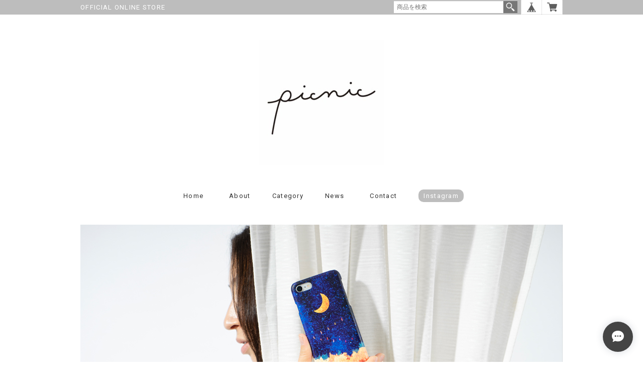

--- FILE ---
content_type: text/css
request_url: https://basefile.s3.amazonaws.com/tohu-buyshop-jp/55e92b6914ff2/style.css
body_size: 3218
content:
/* LabelApps shopTemplate Style  
 * General Settings
 * ========================================================================== */
.bx-viewport {
	overflow:visible !important;
}
.label_image {
	position: absolute !important;
		top: -12px;
		left: -12px;
	height:70px;
	width: 70px;
	z-index: 1000 !important;
	background: transparent !important;
}

/* Template Name : sp 
 * ========================================================================== */

.label_image.sp {
	background: transparent;
	height:50px;
	position: absolute !important;
	width: 50px;
	z-index: 1000 !important;
	background: transparent;
}

#p_shopTop .label_image.sp {
	left: 2px;
	top: 3px;
}
#p_shopItemDetail .label_image.sp {
	left: 12px;
	top: 2px;
	padding: 0 !important;
}

#itemSlider > ul li > div {
	position:relative;
} 

/* Template Name : shop0 
 * ========================================================================== */

.item_lists .image_container{
	overflow:visible !important;
}
ul.bxslider > li > .img_box {
	position:relative !important;
}
ul.bxslider > li > .img_box > .label_image.detail {
	z-index:5;
}
/* Template Name : shop1 
 * ========================================================================== */

.img_box > a{
	position:relative;
} 

/* Template Name : shop2 
 * ========================================================================== */
#content {

}
.item-container {
	overflow:visible !important;
}

/* Template Name : shop3 
 * ========================================================================== */
.img-block {
	position:relative;
}
.img-block > .label_image {
	position:absolute;
}
.item-box .img-block {
	overflow:visible;
}
.item-box{
	overflow:visible;
}
body.tempTop section.item_list {
	overflow:visible;
}
/* Template Name : shop4 
 * ========================================================================== */
#products ul.item_top li.product_list, #products ul.item_top li.product_list a{
	overflow:visible !important;
}
#products ul.item_lists li.product_list, #products ul.item_lists li.product_list a{
	overflow:visible !important;
}
.item_lists li {
	overflow:visible !important;
}
/* Template Name : shop5 
 * ========================================================================== */
a > .img_box{
	position:relative;
} 
.item_box section .img_box {
	overflow:visible;
}

/* Template Name : shop7
 * ========================================================================== */
li.column > a > .image_container {
	position:relative;
}
.product_list li {
	overflow:visible !important;
}
.product_list .image_container {
	overflow:visible !important;
}

/* Template Name : shop8
 * ========================================================================== */


/* Template Name : shop9
 * ========================================================================== */
body#shopTopPage .item .itemImg {
	overflow:visible !important;
}
.item.part > .itemImg {
	position:relative;
}
/* Template Name : shop10
 * ========================================================================== */
.itemImg.boxLeft{
	position:relative;
}
